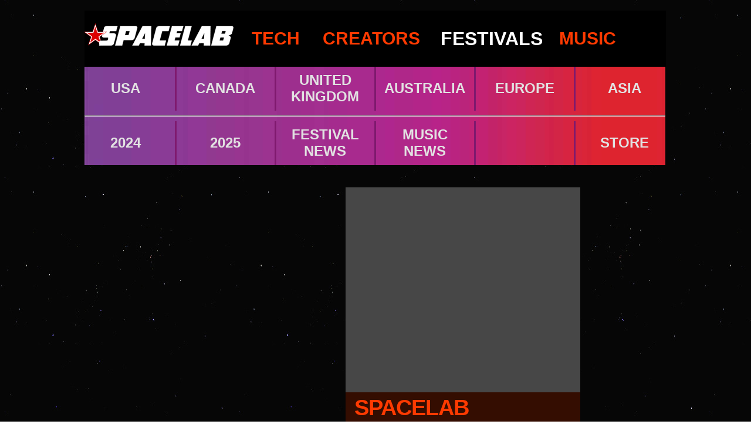

--- FILE ---
content_type: text/html
request_url: https://www.thespacelab.tv/spaceLAB/theSHOW/MusicFestivals/Sonar-Festival-Copenhagen-2015-Lineup-Tickets-Prices-Dates-Schedule-Video-News-Rumors-App-Hotels.html
body_size: 9242
content:
<!DOCTYPE html PUBLIC "-//W3C//DTD XHTML 1.0 Transitional//EN" "http://www.w3.org/TR/xhtml1/DTD/xhtml1-transitional.dtd">
<html xmlns="http://www.w3.org/1999/xhtml">
<head>
<title>Sonar Festival Copenhagen 2015 | Lineup | Tickets | Prices | Dates | Schedule | Video | News | Rumors | Apps | Hotels | Spacelab Festival Guide</title>
<meta name="description" content="Sonar Festival Copenhagen 2015 lineup, ticket prices & dates. Get the 2015 Sonar Festival Copenhagen lineup; how to buy tickets; get the latest news, schedule, rumors & app. Find low rate or luxury hotels and check back for video during and after the festival.">
<meta property="og:image" content="https://fbcdn-profile-a.akamaihd.net/hprofile-ak-xaf1/v/t1.0-1/p160x160/1781910_10153286313959045_3004346613235167842_n.png?oh=3f51c018765cbe5f9c0e8b27553af477&oe=5518755E&__gda__=1427905941_ad5901441da6c44bbae14d6bb5a93e7f"/>
<meta name="keywords" content="sonar festival, sonar festival 2015, sonar festival lineup, sonar festival 2015 lineup, sonar festival tickets, sonar festival 2015 tickets, sonar festival ticket prices, sonar festival 2015 ticket prices, sonar festival dates, sonar festival 2015 dates, sonar festival schedule, sonar festival 2015 schedule, sonar festival hotels, sonar festival 2015 hotels, sonar festival map, sonar festival 2015 map, sonar festival video, sonar festival 2015 video, sonar festival news, sonar festival 2015 news, sonar festival mobile app, sonar festival 2015 mobile app, sonar festival rumors, sonar festival 2015 rumors, music festivals 2015, music festivals Copenhagen, music festivals denmark, music festivals europe">
<meta name="audienceetype" content="sonar festival, sonar festival 2015, sonar festival lineup, sonar festival 2015 lineup, sonar festival tickets, sonar festival 2015 tickets, sonar festival ticket prices, sonar festival 2015 ticket prices, sonar festival dates, sonar festival 2015 dates, sonar festival schedule, sonar festival 2015 schedule, sonar festival hotels, sonar festival 2015 hotels, sonar festival map, sonar festival 2015 map, sonar festival video, sonar festival 2015 video, sonar festival news, sonar festival 2015 news, sonar festival mobile app, sonar festival 2015 mobile app, sonar festival rumors, sonar festival 2015 rumors, music festivals 2015, music festivals Copenhagen, music festivals denmark, music festivals europe, music, festivals, music festivals, music news, arts and entertainment, magazines and e-zines, news and media, society and humanities, indie rock music, alternative music, electronic music, music festival guide, music festival news, Copenhagen, spain, europe">
<meta name="date" content="2015-03-22">
<meta name="publicationDate" content="2015-03-22">
<meta name="headline" content="Sonar Festival Copenhagen 2015 | Lineup | Tickets | Prices | Dates | Schedule | Video | News | Rumors | Apps | Hotels">
<!-- Open Graph data -->
<meta property="article:section" content="sonar festival copenhagen" />
<meta property="article:section" content="sonar festival copenhagen2015" />
<meta property="article:section" content="music festivals 2015" />
<meta property="article:section" content="sonar festival copenhagen lineup" />
<meta property="article:section" content="sonar festival copenhagen tickets" />
<meta property="article:section" content="sonar festival copenhagen dates" />
<meta property="article:tag" content="sonar festival copenhagen" />
<meta property="article:tag" content="sonar festival copenhagen 2015" />
<meta property="article:tag" content="sonar copenhagen music festival" />
<meta property="article:tag" content="music festivals Copenhagen" />
<meta property="article:tag" content="music festivals spain" />
<meta property="article:tag" content="rock music festivals" />
<meta property="article:tag" content="electronic music festivals" />
<meta property="article:tag" content="trance music festivals" />
<meta property="article:tag" content="house music festivals" />
<meta property="article:tag" content="electronic music festivals" />
<!-- End Open Graph data -->
<meta http-equiv="Content-Type" content="text/html; charset=iso-8859-1">
<meta name="publisher" content="Spacelab">
<meta name="source" content="Spacelab">
<meta name="creator" content="Corey Tate">
<meta name="author" content="Corey Tate">
<meta name="copyright" content="Copyright (c) 2015 Spacelab. Some rights reserved.">
<meta name="language" content="eng">
<meta name="resource-type" content="document">
<meta name="rating" content="General">
<link href="https://www.thespacelab.tv/">
<meta name="robots" content="index, follow">
<link rel="shortcut icon" href="https://www.thespacelab.tv/favicon.ico">
<link href="../../StyleSheets/Spacelab2.css" rel="stylesheet" type="text/css" />
<link rel="alternate" type="application/rss+xml" title="RSS" href="https://www.thespacelab.tv/Spacelab.xml" />
<style type="text/css">
<!--
body {
	margin-left: 0px;
	margin-top: 0px;
	margin-right: 0px;
	margin-bottom: 0px;
}
a:visited {
	color: A6A4A4;
}
-->
</style>
</head>

<body>
<table width="100%" border="0" cellpadding="0" cellspacing="0" class="ContentBackground">
  <tr>
    <td>&nbsp;</td>
    <td width="990">&nbsp;</td>
    <td>&nbsp;</td>
  </tr>
  <tr>
    <td height="122">&nbsp;</td>
    <td width="990" height="122"><!-- #BeginLibraryItem "/Library/-NAV-Main-Events-Overseas.lbi" -->

<link href="../../StyleSheets/Spacelab2.css" rel="stylesheet" type="text/css">

<!--Start Google Analytics 4 tag-->

<!-- Google tag (gtag.js) -->
<script async src="https://www.googletagmanager.com/gtag/js?id=UA-2223067-1" type="558c4789e9ecdd22f24908f0-text/javascript"></script>
<script type="558c4789e9ecdd22f24908f0-text/javascript">
  window.dataLayer = window.dataLayer || [];
  function gtag(){dataLayer.push(arguments);}
  gtag('js', new Date());

  gtag('config', 'UA-2223067-1');
</script>

<!—End Google Analytics 4 tag-->












<table width="990" border="0" cellspacing="0" cellpadding="0">
  <tr>
    <td></td>
  </tr>
  <tr>
    <td><table width="990" border="0" cellspacing="0" cellpadding="0">
      <tr bgcolor="#000000">
        <td width="261" height="90" align="left" valign="top"><a href="../../../index.html"><img src="../../Images/Navigation/SpacelabLogo.gif" alt="Spacelab" width="261" height="90" title="Spacelab" hspace="0" vspace="0" border="0" /></a></td>
        <td width="730" height="90" align="left" valign="middle" ><table width="730" border="0">
          <tbody>
            <tr>
              <td width="123" height="90" align="center"><a href="../../../Technology.html" class="Festival-H2">TECH</a></td>
              <td width="196" height="90" align="center"><a href="../../../Creators.html" class="Festival-H2">CREATORS</a><a href="../../../News.html" class="Store-Product-Title-White"></a></td>
              <td width="206" height="90" align="center"><a href="../Spacelab-MusicFestivals.htm" class="Store-Product-Title-White">FESTIVALS</a></td>
              <td width="187" height="90"><a href="../../../Music.html" class="Festival-H2">&nbsp;MUSIC</a></td>
            </tr>
          </tbody>
        </table></td>
      </tr>
    </table></td>
  </tr>
  <tr>
    <td width="990" height="50" align="left" valign="top"><table width="990" border="0" cellpadding="0" cellspacing="0" class="FestivalNAVBackground">
      <tr>
        <td width="140" height="75" align="center" valign="middle"><a href="../Spacelab-Music-Festivals-USA.htm" class="Festival-White-Bold-1">USA</a></td>
        <td width="30" height="75" align="center" valign="middle"><img src="../../Images/Navigation/Divider.png" alt="Divider" width="3" height="75" title="Divider"></td>
        <td width="140" height="75" align="center" valign="middle"><a href="../Spacelab-Music-Festivals-Canada.htm" class="Festival-White-Bold-1">CANADA</a></td>
        <td width="30" height="75" align="center" valign="middle"><img src="../../Images/Navigation/Divider.png" alt="Divider" width="3" height="75" title="Divider"></td>
        <td width="140" height="75" align="center" valign="middle"><a href="../Music-Festivals-UK.html" class="Festival-White-Bold-1">UNITED KINGDOM</a></td>
        <td width="30" height="75" align="center" valign="middle"><img src="../../Images/Navigation/Divider.png" alt="Divider" width="3" height="75" title="Divider"></td>
        <td width="140" height="75" align="center" valign="middle"><a href="../Spacelab-Music-Festivals-Australia.htm" class="Festival-White-Bold-1">AUSTRALIA</a></td>
        <td width="30" height="75" align="center" valign="middle"><img src="../../Images/Navigation/Divider.png" alt="Divider" width="3" height="75" title="Divider"></td>
        <td width="140" height="75" align="center" valign="middle"><a href="../Spacelab-Music-Festivals-Europe.htm" class="Festival-White-Bold-1">EUROPE</a></td>
        <td width="30" height="75" align="center" valign="middle"><img src="../../Images/Navigation/Divider.png" alt="Divider" width="3" height="75" title="Divider"></td>
        <td width="140" align="center" valign="middle"><a href="../Spacelab-Music-Festivals-Asia.htm" class="Festival-White-Bold-1">ASIA</a></td>
      </tr>
      <tr>
        <td colspan="11" align="center" valign="top"><hr></td>
      </tr>
    </table>
      <table width="990" border="0" cellpadding="0" cellspacing="0" class="FestivalNAVBackground">
        <tr>
          <td width="140" height="75" align="center" valign="middle"><a href="../Music-Festivals-2024.html" class="Festival-White-Bold-1">2024</a></td>
          <td width="30" height="75" align="center" valign="middle"><img src="../../Images/Navigation/Divider.png" alt="Divider" width="3" height="75" title="Divider"></td>
          <td width="140" height="75" align="center" valign="middle"><a href="../Music-Festivals-2025.html" class="Festival-White-Bold-1">2025</a></td>
          <td width="30" height="75" align="center" valign="middle"><img src="../../Images/Navigation/Divider.png" alt="Divider" width="3" height="75" title="Divider"></td>
          <td width="140" height="75" align="center" valign="middle"><a href="../../../Spacelab-Music-Festival-News.htm" class="Festival-White-Bold-1"> FESTIVAL NEWS</a></td>
          <td width="30" height="75" align="center" valign="middle"><img src="../../Images/Navigation/Divider.png" alt="Divider" width="3" height="75" title="Divider"></td>
          <td width="140" height="75" align="center" valign="middle"><a href="../../../Music.html" class="Festival-White-Bold-1"> MUSIC NEWS</a></td>
          <td width="30" height="75" align="center" valign="middle"><img src="../../Images/Navigation/Divider.png" alt="Divider" width="3" height="75" title="Divider"></td>
          <td width="140" height="75" align="center" valign="middle">&nbsp;</td>
          <td width="30" height="75" align="center" valign="middle"><img src="../../Images/Navigation/Divider.png" alt="Divider" width="3" height="75" title="Divider"></td>
          <td width="140" align="center" valign="middle"><a href="https://www.etsy.com/shop/SpacelabStore" class="Festival-White-Bold-1"> STORE</a></td>
        </tr>
      </table></td>
  </tr>
</table>
<!-- #EndLibraryItem --></td>
    <td height="122">&nbsp;</td>
  </tr>
  <tr>
    <td>&nbsp;</td>
    <td><!-- #BeginLibraryItem "/Library/2008-NAV-FestivalGuide.lbi" --><link href="../../StyleSheets/Spacelab2.css" rel="stylesheet" type="text/css" />
<table width="990" border="0" cellpadding="0" cellspacing="0">
  <tr>
    <td height="20" align="left" valign="top">&nbsp;</td>
  </tr>
</table>
<!-- #EndLibraryItem --></td>
    <td>&nbsp;</td>
  </tr>
</table>
<table width="100%" border="0" cellspacing="0" cellpadding="0">
  
  <tr>
    <td align="center" class="ContentBackground"><table width="950" border="0" cellspacing="0" cellpadding="0">
      <tr>
        <td width="437"><table width="422" border="0" cellspacing="0" cellpadding="0">
          <tr>
            <td width="11" height="20">&nbsp;</td>
            <td width="400" height="20">&nbsp;</td>
            <td width="11" height="20">&nbsp;</td>
            </tr>
          <tr>
            <td colspan="3" align="left" valign="top"><img src="../../Images/Layout/MusicNews-ContentArea-Top.jpg" width="422" height="11" /></td>
            </tr>
          
          <tr>
            <td width="11" rowspan="7" align="left" valign="top" bgcolor="#383838"><img src="../../Images/Layout/SHIM-Transparent.gif" width="11" height="15" /></td>
            <td align="left" valign="top" bgcolor="#383838"><table width="400" border="0" cellspacing="0" cellpadding="0">
              <tr>
                <td width="160" align="left" valign="top"><span class="Description"><a href="Sonar-Festival-Copenhagen-2015-Lineup-Tickets-Prices-Dates-Schedule-Video-News-Rumors-App-Hotels.html" title="Sonar Festival Copenhagen 2015 | Lineup | Tickets | Prices | Dates | Schedule | Video | News | Rumors | Apps | Hotels | Hotels"><img src="https://fbcdn-profile-a.akamaihd.net/hprofile-ak-xaf1/v/t1.0-1/p160x160/1781910_10153286313959045_3004346613235167842_n.png?oh=3f51c018765cbe5f9c0e8b27553af477&amp;oe=5518755E&amp;__gda__=1427905941_ad5901441da6c44bbae14d6bb5a93e7f" alt="Sonar Festival Copenhagen 2015 | Lineup | Tickets | Prices | Dates | Schedule | Video | News | Rumors | Apps | Hotels | Hotels" name="Sonar Festival Copenhagen 2015 | Lineup | Tickets | Prices | Dates | Schedule | Video | News | Rumors | Apps | Hotels | Hotels" width="150" height="150" hspace="10" vspace="10" border="0" align="left" id="Sonar Festival Copenhagen 2015 | Lineup | Tickets | Prices | Dates | Schedule | Video | News | Rumors | Apps | Hotels | Hotels" title="Sonar Festival Copenhagen 2015 | Lineup | Tickets | Prices | Dates | Schedule | Video | News | Rumors | Apps | Hotels | Hotels" /></a></span></td>
                <td width="240" align="left" valign="top"><div itemscope="itemscope" itemtype="http://schema.org/Festival">
                  <div id="FestivalName" itemprop="name">
                    <h1 class="FestivalGuideHeadline"><a href="Sonar-Festival-Copenhagen-2015-Lineup-Tickets-Prices-Dates-Schedule-Video-News-Rumors-App-Hotels.html" title="Sonar Festival Copenhagen 2015 | Lineup | Tickets | Prices | Dates | Schedule | Video | News | Rumors | Apps | Hotels" class="FestivalGuideHeadline" id="Sonar Festival Copenhagen 2015 | Lineup | Tickets | Prices | Dates | Schedule | Video | News | Rumors | Apps | Hotels | Hotels">Sonar Festival Copenhagen 2015</a></h1>
                    </div>
                  <div id="Date">
                    <meta itemprop="startDate" content="2015-03-13T12:00" />
                    <span class="FestivalGuideHeadline3">Start Date: March 13</span></div>
                  <meta itemprop="endDate" content="2015-03-14T23:00" />
                  <span class="FestivalGuideHeadline3">
                    End Date: March 14</span></div>
                  <div itemprop="location" itemscope="itemscope" itemtype="http://schema.org/PostalAddress">
                    <div id="Location"><span class="FestivalGuideHeadline3" itemprop="addressLocality">Copenhagen</span><span class="FestivalGuideHeadline3">, <span itemprop="addressRegion">Denmark</span></span></div>
                    <div id="Country" itemprop="addressCountry"><span class="FestivalGuideHeadline3">Europe</span></div>
                    </div></td>
                </tr>
              </table>                
              </td>
            <td width="11" rowspan="7" align="left" valign="top" bgcolor="#383838"><img src="../../Images/Layout/SHIM-Transparent.gif" width="11" height="15" /></td>
            </tr>
          
          <tr>
            <td align="left" valign="top" bgcolor="#383838">&nbsp;</td>
            </tr>
          <tr>
            <td align="left" valign="top" bgcolor="#383838" class="BodyCopy"><table width="400" border="0" cellpadding="0" cellspacing="0">
              <tr>
                <td width="400" height="35" colspan="3"><!-- #BeginLibraryItem "/Library/ShareThis.lbi" --><table border="0" cellpadding="0" cellspacing="0">
  <tr>
    <td align="left" valign="middle" class="MusicNewsHeadline7">
    <script type="558c4789e9ecdd22f24908f0-text/javascript">var switchTo5x=true;</script>
<script type="558c4789e9ecdd22f24908f0-text/javascript" src="https://w.sharethis.com/button/buttons.js"></script>
<script type="558c4789e9ecdd22f24908f0-text/javascript">stLight.options({publisher: "cd581dd8-88d9-42fb-86f1-16938bf63fb4", doNotHash: false, doNotCopy: false, hashAddressBar: false});</script>

<span class='st_facebook_large' displayText='Facebook'></span>
<span class='st_twitter_large' displayText='Tweet'></span>
<span class='st_pinterest_large' displayText='Pinterest'></span>
<span class='st_linkedin_large' displayText='LinkedIn'></span>
<span class='st_email_large' displayText='Email'></span>
</td>
  </tr>
  </table><!-- #EndLibraryItem --></td>
                </tr>
              <tr>
                <td height="35" colspan="3" valign="bottom"><a href="https://twitter.com/SpacelabMusic" class="twitter-follow-button" data-show-count="true">Follow @SpacelabMusic</a>
                  <script type="558c4789e9ecdd22f24908f0-text/javascript">!function(d,s,id){var js,fjs=d.getElementsByTagName(s)[0];if(!d.getElementById(id)){js=d.createElement(s);js.id=id;js.src="//platform.twitter.com/widgets.js";fjs.parentNode.insertBefore(js,fjs);}}(document,"script","twitter-wjs");</script></td>
                </tr>
              <tr>
                <td height="50" colspan="3" valign="bottom"><!-- Place this tag where you want the +1 button to render -->
                  <g:plusone annotation="inline" width="350"></g:plusone>
                  <!-- Place this render call where appropriate -->
                  <script type="558c4789e9ecdd22f24908f0-text/javascript">
  (function() {
    var po = document.createElement('script'); po.type = 'text/javascript'; po.async = true;
    po.src = 'https://apis.google.com/js/plusone.js';
    var s = document.getElementsByTagName('script')[0]; s.parentNode.insertBefore(po, s);
  })();
                </script></td>
                </tr>
              <tr>
                <td height="35" colspan="3" valign="bottom"><script language="JavaScript" type="558c4789e9ecdd22f24908f0-text/javascript">
<!--

today = new Date()
glast = new Date("March 13, 2015")
//glast.setYear(today.getYear())

msPerDay = 24 * 60 * 60 * 1000;
daysLeft = (glast.getTime() - today.getTime()) / msPerDay;
daysLeft = Math.ceil(daysLeft);

if (daysLeft>0){
weeksLeft=Math.floor(daysLeft/7)
daysLeft=daysLeft-7*weeksLeft

if (weeksLeft>1){
document.write("Countdown: ",weeksLeft," weeks")
}
if (weeksLeft==1){
document.write("Countdown: 1 week")
}
if (weeksLeft==0){
document.write("Countdown: ")
if (daysLeft>1){
document.write("",daysLeft," days")
}
if (daysLeft==1){
document.write("1 day")
}
}

if (weeksLeft>0){
if (daysLeft>1){
document.write(" and ",daysLeft," days")
}
if (daysLeft==1){
document.write(" and 1 day")
}
}

document.write("")
}

// end hiding contents from old browsers  -->
              </script></td>
                </tr>
              </table></td>
            </tr>
          <tr>
            <td align="left" valign="top" bgcolor="#383838">&nbsp;</td>
            </tr>
          <tr>
            <td align="left" valign="top" bgcolor="#383838" class="BodyCopy"><div id="Description" itemprop="description">
              <p><a href="Sonar-Festival.html" class="FestivalGuideHeadline4"><strong>S&oacute;nar Festival</strong></a> is a mashup of music and film and video, all rolled into one big multimedia festival. You get installation art, audiovisual concerts, and medialab presentations next to DJ sets, electronic music, film and more. It's the new media jet set in the heart of Europe. The  official dates for the  <strong> 2015 S&oacute;nar Festival  Copenhagen</strong>  are March 13 - 14. The <strong><a href="Sonar-Festival-Copenhagen-2015-Lineup-Tickets-Prices-Dates-Schedule-Video-News-Rumors-App-Hotels.html#lineup" class="FestivalGuideHeadline4">Sonar Festival Copenhagen 2015 lineup</a></strong> and and <strong><a href="Sonar-Festival-Copenhagen-2015-Lineup-Tickets-Prices-Dates-Schedule-Video-News-Rumors-App-Hotels.html#tickets2" class="FestivalGuideHeadline4">Sonar Festival 2015 tickets</a></strong> are below.</p>
              <p>&nbsp;</p>
              <p><script async src="//pagead2.googlesyndication.com/pagead/js/adsbygoogle.js" type="558c4789e9ecdd22f24908f0-text/javascript"></script>
                <!-- LINK UNIT: Festivals -->
                <ins class="adsbygoogle"
 style="display:inline-block;width:200px;height:90px"
 data-ad-client="ca-pub-7640389342233562"
 data-ad-slot="7997701855"></ins>
                <script type="558c4789e9ecdd22f24908f0-text/javascript">
(adsbygoogle = window.adsbygoogle || []).push({});
</script></p>
              <p>&nbsp;</p>
              <p><a name="news" id="news"></a></p>
              <h2 class="FestivalGuideMenu"><a href="Sonar-Festival-Copenhagen-2015-Lineup-Tickets-Prices-Dates-Schedule-Video-News-Rumors-App-Hotels.html#news" class="FestivalGuideMenu">Sonar Festival Copenhagen 2015 News</a></h2>
              <h3 class="BodyCopy">The <a href="Sonar-Festival-Copenhagen-2015-Lineup-Tickets-Prices-Dates-Schedule-Video-News-Rumors-App-Hotels.html#lineup" class="FestivalGuideHeadline4">Sonar Festival Copenhagen lineup</a> is out! <a href="Sonar-Festival-Copenhagen-2015-Lineup-Tickets-Prices-Dates-Schedule-Video-News-Rumors-App-Hotels.html#lineup" class="FestivalGuideMenuLink">&gt; FIND OUT MORE</a></h3>
              <h3 class="BodyCopy">&nbsp;</h3>
              <h3 class="BodyCopy">Stay up to date on the latest S&oacute;nar Festival Copenhagen  news <a href="http://www.sonarcopenhagen.com/en/2015/" target="_blank" class="FestivalGuideMenuLink">&gt; FIND OUT MORE</a></h3>
              <p>&nbsp;</p>
              <p>&nbsp;</p>
              <p><a name="app" id="news2"></a></p>
              <h2 class="FestivalGuideMenu"><a href="Sonar-Festival-Copenhagen-2015-Lineup-Tickets-Prices-Dates-Schedule-Video-News-Rumors-App-Hotels.html#app" class="FestivalGuideMenu">Sonar Festival Copenhagen 2015 Apps</a></h2>
              <p>The Sonar Festival Copenhagen mobile app is available for iPhone and Android.<br />
                <a href="http://sonar.es/ios" target="_blank" class="FestivalGuideMenuLink">&gt; DOWNLOAD Sonar Festival Copenhagen iPhone Mobile App</a><br />
                <a href="http://sonar.es/android" target="_blank" class="FestivalGuideMenuLink">&gt; DOWNLOAD Sonar Festival Copenhagen Android Mobile App</a></p>
              <p>&nbsp;</p>
              <p>&nbsp;</p>
              <p><a name="video2" id="video2"></a></p>
              <h2 class="FestivalGuideMenu"><a href="Sonar-Festival-Copenhagen-2015-Lineup-Tickets-Prices-Dates-Schedule-Video-News-Rumors-App-Hotels.html#video2" class="FestivalGuideMenu">Sonar Festival Copenhagen 2015 Video</a></h2>
              <p>Come back during the festival weekend and after for archived Sonar Festival Barcelon video performances and live sets. Also check out our <a href="../../../SpacelabMediaPlayer/Channel-Music-Festival-Video.html" target="_blank" class="FestivalGuideHeadline4">Music Festival Videos</a> channel for music festival video coverage.</p>
              <div id="Description2" itemprop="description">
                <p></p>
                <div id="textDiv" style="text-align:left">
                  <iframe src="//www.youtube.com/embed/6MHuMX_etkk" name="Sonar Festival Copenhagen 2015 | Lineup | Tickets | Prices | Dates | Schedule | Video | News | Rumors | Apps | Hotels" width="400" height="225" scrolling="Auto" frameborder="0" id="Sonar Festival Copenhagen 2015 | Lineup | Tickets | Prices | Dates | Schedule | Video | News | Rumors | Apps | Hotels" title="Sonar Festival Copenhagen 2015 | Lineup | Tickets | Prices | Dates | Schedule | Video | News | Rumors | Apps | Hotels" allowfullscreen="allowfullscreen"></iframe>
                  <br />
                  Watch  a video by clicking on a title below: </div>
                <p><a href="#video2" title="Ultra Music Festival Video" class="FestivalGuideMenuLink2" id="embed/6MHuMX_etkk?autoplay=1" onclick="if (!window.__cfRLUnblockHandlers) return false; showPage(this)" data-cf-modified-558c4789e9ecdd22f24908f0-=""><img src="../../Images/Navigation/Button-Play.jpg" alt="Click to Play" width="11" height="10" border="0" /> VIDEO: What is S&oacute;nar+D (Teaser HD Version)</a><br />
                  <a href="#video2" title="Ultra Music Festival Video" class="FestivalGuideMenuLink2" id="embed/Fp4HH-D6VdU?autoplay=1" onclick="if (!window.__cfRLUnblockHandlers) return false; showPage(this)" data-cf-modified-558c4789e9ecdd22f24908f0-=""><img src="../../Images/Navigation/Button-Play.jpg" alt="Click to Play" width="11" height="10" border="0" /> VIDEO: Skrillex    at Sonar Festival Copenhagen </a><br />
                  </p>
                </div>
              <p></p>
              </div>
              <p>&nbsp;</p>
              <p><script async src="//pagead2.googlesyndication.com/pagead/js/adsbygoogle.js" type="558c4789e9ecdd22f24908f0-text/javascript"></script>
                <!-- LINK UNIT: Festivals 2 -->
                <ins class="adsbygoogle"
     style="display:inline-block;width:200px;height:90px"
     data-ad-client="ca-pub-7640389342233562"
     data-ad-slot="6028083050"></ins>
                <script type="558c4789e9ecdd22f24908f0-text/javascript">
(adsbygoogle = window.adsbygoogle || []).push({});
</script>
                </p>
              </p>
<p>&nbsp;</p>
              <p>&nbsp;</p>
              <p><a name="hotels" id="hotels"></a></p>
              <div id="Hotels" itemscope="itemscope" itemtype="http://schema.org/Hotel">
                <h2 class="FestivalGuideMenu"><a href="Sonar-Festival-Copenhagen-2015-Lineup-Tickets-Prices-Dates-Schedule-Video-News-Rumors-App-Hotels.html#hotels" class="FestivalGuideMenu">Sonar Festival Copenhagen 2015 Hotels<br />
                  </a></h2>
                <span itemprop="priceRange">Find low rate or luxury hotels </span>for S&oacute;nar in or around <span itemprop="location">Copenhagen.</span> <a href="https://www.google.com/search?q=Copenhagen+hotels" target="_blank" class="FestivalGuideMenuLink">&gt; BOOK A HOTEL</a></div>
              <p></p>
              <p>&nbsp;</p>
              <p>&nbsp;</p>
              <p><a name="map" id="map"></a></p>
              <table width="300" border="0" cellspacing="0" cellpadding="0">
                <tr>
                  <td><div id="Map" itemscope="itemscope" itemtype="http://schema.org/Festival">
                    <div itemprop="name">
                      <h2><a href="Sonar-Festival-Copenhagen-2015-Lineup-Tickets-Prices-Dates-Schedule-Video-News-Rumors-App-Hotels.html#map" class="FestivalGuideMenu">Sonar Festival Copenhagen 2015 Map</a></h2>
                      </div>
                    </div></td>
                  </tr>
                <tr>
                  <td><iframe src="https://www.google.com/maps/embed?pb=!1m14!1m8!1m3!1d2250.7680015484552!2d12.590198!3d55.658243999999996!3m2!1i1024!2i768!4f13.1!3m3!1m2!1s0x46525345279f5967%3A0x99d92bea85a68201!2sKoncerthuset!5e0!3m2!1sen!2sus!4v1416793768454" name="Sonar Festival Copenhagen 2015 | Lineup | Tickets | Prices | Dates | Schedule | Video | News | Rumors | Apps | Hotels" width="400" height="200" scrolling="Auto" frameborder="0" id="Sonar Festival Copenhagen 2015 | Lineup | Tickets | Prices | Dates | Schedule | Video | News | Rumors | Apps | Hotels" style="border:0" title="Sonar Festival Copenhagen 2015 | Lineup | Tickets | Prices | Dates | Schedule | Video | News | Rumors | Apps | Hotels"></iframe>
                    <br /></td>
                  </tr>
                <tr>
                  <td height="30"><div><a href="https://www.google.com/maps/place/Koncerthuset/@55.658244,12.590198,17z/data=!3m1!4b1!4m2!3m1!1s0x46525345279f5967:0x99d92bea85a68201" target="_blank" class="FestivalGuideMenuLink">S&oacute;nar is in <span itemprop="addressLocality">Copenhagen</span>, <span itemprop="addressRegion">Denmark, </span><span itemprop="addressCountry">Europe</span> &gt; VIEW LARGER MAP</a></div></td>
                  </tr>
                </table>
              <p></p>
              <p></p>
              <p></p>
              <p><a name="tickets2" id="tickets2"></a>
                <p>&nbsp;</p>
              <p>&nbsp;</p>
              <p><a name="tickets" id="tickets"></a></p>
              <div id="FestivalTickets" itemscope itemtype="http://schema.org/Product">
                <div itemprop="name">
                  <h2 class="FestivalGuideMenu"><a href="Sonar-Festival-Copenhagen-2015-Lineup-Tickets-Prices-Dates-Schedule-Video-News-Rumors-App-Hotels.html#tickets" class="FestivalGuideMenu">Sonar Festival Copenhagen 2015 Tickets</a></h2>
                  </div>
                
                <div itemprop="description">
                  <h3 class="BodyCopy"><a href="http://www.sonarcopenhagen.com/en/pg/tickets" target="_blank" class="FestivalGuideHeadline4">Sonar Festival tickets</a> are   on sale. <a href="http://www.sonarcopenhagen.com/en/pg/tickets" target="_blank" class="FestivalGuideMenuLink">&gt; BUY TICKETS</a></h3>
                  </div>
                <p>&nbsp;</p>
                <div id="TicketPrices" itemprop="offers" itemscope itemtype="http://schema.org/Offer">
                  <h3 class="FestivalGuideMenuLink2">Sonar Festival Copenhagen Ticket Prices: </h3>
                  <p><span itemprop="price">Two-Day Tickets: 850 DKK (114€)</span></p>
                  <link itemprop="itemCondition" href="https://schema.org/NewCondition" /> 
                  </div></div>
              <p><br />
                </p>
              <p>&nbsp;</p>
              <p><a name="lineup" id="lineup"></a></p>
              <div itemscope="itemscope" itemtype="http://schema.org/Festival">
                <div id="FestivalPerformers" itemprop="performers">
                  <h2 class="FestivalGuideMenu"><a href="Sonar-Festival-Copenhagen-2015-Lineup-Tickets-Prices-Dates-Schedule-Video-News-Rumors-App-Hotels.html#lineup" class="FestivalGuideMenu">Sonar Festival Copenhagen 2015 Lineup<br />
                    </a></h2>
                  Metronomy<br />
                  Factory Floor<br />
                  Daniel Avery<br />
                  K&ouml;lsch<br />
                  Vessel<br />
                  Kiasmos<br />
                  Jaakko Eino Kalevi<br />
                  Future 3<br />
                  Darkness Falls<br />
                  Brynjolfur<br />
                  AV AV AV<br />
                  Alo Wala
                  <p>&nbsp;</p>
                  <h3 class="FestivalGuideHeadline4"><strong><a href="Sonar-Festival-Copenhagen-2015-Lineup-Tickets-Prices-Dates-Schedule-Video-News-Rumors-App-Hotels.html#comments2" class="FestivalGuideHeadline4">Who do you want to see in the Sonar Festival Copenhagen 2015 lineup?</a></strong></h3>
                  </div></div></td>
            </tr>
          <tr>
            <td align="left" valign="top" bgcolor="#383838">&nbsp;</td>
            </tr>
          <tr>
            <td align="left" valign="top" bgcolor="#383838" class="FestivalGuideMenuBody"><a href="http://www.sonarcopenhagen.com/en/2015/" target="_blank" class="FestivalGuideMenuBody">www.sonarcopenhagen.com</a></td>
            </tr>
          <tr>
            <td align="left" valign="top" bgcolor="#383838"><a name="comments2" id="comments2"></a></td>
            <td align="left" valign="top" bgcolor="#383838">&nbsp;</td>
            <td align="left" valign="top" bgcolor="#383838">&nbsp;</td>
            </tr>
          <tr>
            <td align="left" valign="top" bgcolor="#666666">&nbsp;</td>
            <td align="left" valign="top" bgcolor="#666666"><div id="disqus_thread"><a name="comments" id="comments"></a></div>
              <script type="558c4789e9ecdd22f24908f0-text/javascript">
    /* * * CONFIGURATION VARIABLES: EDIT BEFORE PASTING INTO YOUR WEBPAGE * * */
    var disqus_shortname = 'spacelab'; // required: replace example with your forum shortname

    // The following are highly recommended additional parameters. Remove the slashes in front to use.
    var disqus_identifier = 'Sonar-Festival';
    var disqus_url = 'http://www.thespacelab.tv/spaceLAB/theSHOW/MusicFestivals/Sonar-Festival-Copenhagen-2015-Lineup-Tickets-Prices-Dates-Schedule-Video-News-Rumors-App-Hotels.html';

    /* * * DON'T EDIT BELOW THIS LINE * * */
    (function() {
        var dsq = document.createElement('script'); dsq.type = 'text/javascript'; dsq.async = true;
        dsq.src = 'http://' + disqus_shortname + '.disqus.com/embed.js';
        (document.getElementsByTagName('head')[0] || document.getElementsByTagName('body')[0]).appendChild(dsq);
    })();
              </script>
              <noscript>
                Please enable JavaScript to view the <a href="http://disqus.com/?ref_noscript">comments powered by Disqus.</a>
                </noscript>
              <a href="http://disqus.com" class="dsq-brlink">blog comments powered by <span class="logo-disqus">Disqus</span></a></td>
            <td align="left" valign="top" bgcolor="#666666">&nbsp;</td>
            </tr>
          <tr>
            <td align="left" valign="top" bgcolor="#666666">&nbsp;</td>
            <td align="left" valign="top" bgcolor="#666666">&nbsp;</td>
            <td align="left" valign="top" bgcolor="#666666">&nbsp;</td>
            </tr>
          <tr>
            <td colspan="3" align="left" valign="top"><img src="../../Images/Layout/MusicNews-ContentArea-Bottom.jpg" width="422" /></td>
            </tr>
          <tr>
            <td colspan="3" align="left" valign="top">&nbsp;</td>
            </tr>
        </table></td>
        <td width="553" align="left" valign="top"><!-- #BeginLibraryItem "/Library/Ad-Stack-Festivals.lbi" -->
<link href="../../StyleSheets/Spacelab2.css" rel="stylesheet" type="text/css">
<table width="400" border="0" cellspacing="0" cellpadding="0">
  <tr>
    <td colspan="3" align="left" valign="top">&nbsp;</td>
  </tr>
  <tr>
    <td colspan="3" align="left" valign="top" bgcolor="#383838"><table width="400" border="0" cellpadding="0" cellspacing="0" class="MenuBackground">
      <tr valign="middle">
        <td height="50" align="left">&nbsp;</td>
        <td height="50" align="left" class="BodyCopyBIG">&nbsp;</td>
        <td height="50" align="left">&nbsp;</td>
      </tr>
      <tr valign="middle">
        <td height="50" align="left">&nbsp;</td>
        <td align="center" valign="middle" class="BodyCopyBIG">
        
        <script async src="//pagead2.googlesyndication.com/pagead/js/adsbygoogle.js" type="558c4789e9ecdd22f24908f0-text/javascript"></script>
<!-- 300 x 250 Festivals -->
<ins class="adsbygoogle"
     style="display:inline-block;width:300px;height:250px"
     data-ad-client="ca-pub-7640389342233562"
     data-ad-slot="9068868651"></ins>
<script type="558c4789e9ecdd22f24908f0-text/javascript">
(adsbygoogle = window.adsbygoogle || []).push({});
</script>

</td>
        <td height="50" align="left">&nbsp;</td>
      </tr>
      <tr valign="middle">
        <td height="50" align="left">&nbsp;</td>
        <td height="50" align="left" class="BodyCopy02">&nbsp;</td>
        <td height="50" align="left">&nbsp;</td>
      </tr>
      <tr valign="middle">
        <td height="90" align="left" bgcolor="#340D01">&nbsp;</td>
        <td height="90" align="left" bgcolor="#340D01" class="BodyCopy02"><a href="../Spacelab-MusicFestivals.htm" class="Festival-Menu-H1">SPACELAB FESTIVAL GUIDE</a></td>
        <td height="90" align="left" bgcolor="#340D01">&nbsp;</td>
      </tr>
      <tr>
        <td align="left" valign="top" bgcolor="#474747">&nbsp;</td>
        <td align="left" valign="top" bgcolor="#474747" class="BodyCopy02">&nbsp;</td>
        <td align="left" valign="top" bgcolor="#474747">&nbsp;</td>
      </tr>
      <tr>
        <td width="15" align="left" valign="top" bgcolor="#474747">&nbsp;</td>
        <td width="370" align="left" valign="top" bgcolor="#474747" class="BodyCopy02"><table width="370" border="0" cellpadding="0" cellspacing="0">
          <tr>
            <td colspan="2" align="left" valign="top" class="Festival-Body"><img src="../../Images/theSHOW/Global-Map.jpg" width="370" height="235"></td>
          </tr>
          <tr>
            <td colspan="2" align="left" valign="top" class="Festival-Body">&nbsp;</td>
          </tr>
          <tr>
            <td width="215" colspan="2" align="left" valign="top" class="Festival-Body">Our  guide to the best indie, alternative, &amp; electronic music  festivals. Get lineups &amp; tickets; find out who's going, get the latest news, rumors &amp; live stream updates!</td>
          </tr>
          <tr>
            <td width="215" height="35" class="MusicNewsMenuLineBreak">&nbsp;</td>
          </tr>
          <tr>
            <td class="MusicNewsMenuLineBreak"><table width="370" border="0" cellpadding="0" cellspacing="0" class="SpacelabMediaPlayerMenuLineBreak">
              <tr>
                <td height="50" colspan="2" align="center" valign="middle" bgcolor="#FE3A01"><a href="../Spacelab-MusicFestivals.htm" title="Music Festivals" class="Festival-White-Bold-1">VIEW  FESTIVAL GUIDE</a></td>
              </tr>
            </table></td>
          </tr>
          </table></td>
        <td width="15" align="left" valign="top" bgcolor="#474747">&nbsp;</td>
      </tr>
      <tr valign="middle">
        <td height="50" align="left" bgcolor="#474747">&nbsp;</td>
        <td height="50" align="left" bgcolor="#474747" class="Festival-H3">&nbsp;</td>
        <td height="50" align="left" bgcolor="#474747">&nbsp;</td>
      </tr>
      <tr valign="middle">
        <td height="75" align="left">&nbsp;</td>
        <td height="75" align="center" bgcolor="#333333" class="Festival-H3"><a href="../Spacelab-Music-Festivals-USA.htm" title="Music Festivals USA" class="Festival-H1-White">USA </a></td>
        <td height="75" align="left">&nbsp;</td>
      </tr>
      <tr valign="middle">
        <td height="25" align="left" bgcolor="#474747">&nbsp;</td>
        <td height="25" align="left" valign="top" bgcolor="#474747" class="Festival-H3">&nbsp;</td>
        <td height="25" align="left" bgcolor="#474747">&nbsp;</td>
      </tr>
      <tr valign="middle">
        <td height="75" align="left">&nbsp;</td>
        <td height="75" align="center" bgcolor="#333333" class="Festival-H3"><a href="../Spacelab-Music-Festivals-Canada.htm" title="Music Festivals Canada" class="Festival-H1-White">CANADA </a></td>
        <td height="75" align="left">&nbsp;</td>
      </tr>
      <tr valign="middle">
        <td height="25" align="left" bgcolor="#474747">&nbsp;</td>
        <td height="25" align="left" valign="top" bgcolor="#474747" class="Festival-H3">&nbsp;</td>
        <td height="25" align="left" bgcolor="#474747">&nbsp;</td>
      </tr>
      <tr valign="middle">
        <td height="75" align="left">&nbsp;</td>
        <td height="75" align="center" bgcolor="#333333" class="Festival-H3"><a href="../Music-Festivals-UK.html" title="Music Festivals UK &amp; Ireland" class="Festival-H1-White">UK </a></td>
        <td height="75" align="left">&nbsp;</td>
      </tr>
      <tr valign="middle">
        <td height="25" align="left" bgcolor="#474747">&nbsp;</td>
        <td height="25" align="left" valign="top" bgcolor="#474747" class="Festival-H3">&nbsp;</td>
        <td height="25" align="left" bgcolor="#474747">&nbsp;</td>
      </tr>
      <tr valign="middle">
        <td height="75" align="left">&nbsp;</td>
        <td height="75" align="center" bgcolor="#333333" class="Festival-H3"><a href="../Spacelab-Music-Festivals-Europe.htm" title="Music Festivals Europe" class="Festival-H1-White">EUROPE </a></td>
        <td height="75" align="left">&nbsp;</td>
      </tr>
      <tr valign="middle">
        <td height="25" align="left" bgcolor="#474747">&nbsp;</td>
        <td height="25" align="left" valign="top" bgcolor="#474747" class="Festival-H3">&nbsp;</td>
        <td height="25" align="left" bgcolor="#474747">&nbsp;</td>
      </tr>
      <tr valign="middle">
        <td height="75" align="left">&nbsp;</td>
        <td height="75" align="center" bgcolor="#333333" class="Festival-H3"><a href="../Spacelab-Music-Festivals-Australia.htm" title="Music Festivals Australia" class="Festival-H1-White">AUSTRALIA </a></td>
        <td height="75" align="left">&nbsp;</td>
      </tr>
      <tr valign="middle">
        <td height="25" align="left" bgcolor="#474747">&nbsp;</td>
        <td height="25" align="left" valign="top" bgcolor="#474747" class="Festival-H3">&nbsp;</td>
        <td height="25" align="left" bgcolor="#474747">&nbsp;</td>
      </tr>
      <tr valign="middle">
        <td height="75" align="left">&nbsp;</td>
        <td height="75" align="center" bgcolor="#333333" class="Festival-H3"><a href="../Spacelab-Music-Festivals-Asia.htm" title="Music Festivals Asia" class="Festival-H1-White">ASIA </a></td>
        <td height="75" align="left">&nbsp;</td>
      </tr>
      <tr valign="middle">
        <td height="25" align="left" bgcolor="#474747">&nbsp;</td>
        <td height="25" align="left" valign="top" bgcolor="#474747" class="Festival-H3">&nbsp;</td>
        <td height="25" align="left" bgcolor="#474747">&nbsp;</td>
      </tr>
      <tr valign="middle">
        <td height="75" align="left">&nbsp;</td>
        <td height="75" align="center" bgcolor="#333333" class="Festival-H3"><a href="../Music-Festivals-2019.html" class="Festival-H1-White">2019</a></td>
        <td height="75" align="left">&nbsp;</td>
      </tr>
      <tr valign="middle">
        <td height="25" align="left" bgcolor="#474747">&nbsp;</td>
        <td height="25" align="left" valign="top" bgcolor="#474747" class="Festival-H3">&nbsp;</td>
        <td height="25" align="left" bgcolor="#474747">&nbsp;</td>
      </tr>
      <tr valign="middle">
        <td height="75" align="left">&nbsp;</td>
        <td height="75" align="center" bgcolor="#333333" class="Festival-H3"><a href="../Music-Festivals-2020.html" class="Festival-H1-White">2020</a></td>
        <td height="75" align="left">&nbsp;</td>
      </tr>
      <tr valign="middle">
        <td height="90" align="left" bgcolor="#474747">&nbsp;</td>
        <td height="100" align="left" bgcolor="#474747" class="Festival-H3">&nbsp;</td>
        <td height="90" align="left" bgcolor="#474747">&nbsp;</td>
      </tr>
      <tr valign="middle">
        <td height="90" align="left" bgcolor="#474747">&nbsp;</td>
        <td height="100" align="center" valign="middle" bgcolor="#474747" class="Festival-H3"><a href="http://www.vibedration.com?rfsn=557354.28203&utm_source=refersion&utm_medium=affiliate&utm_campaign=557354.28203" target="_blank"><img src="../../Images/ADS/Vibedration/Vibedration-1.jpg" alt="" width="370" height="494" border="0"></a></td>
        <td height="90" align="left" bgcolor="#474747">&nbsp;</td>
      </tr>
      <tr valign="middle">
        <td height="90" align="left" bgcolor="#474747">&nbsp;</td>
        <td height="100" align="left" bgcolor="#474747" class="Festival-H3">&nbsp;</td>
        <td height="90" align="left" bgcolor="#474747">&nbsp;</td>
      </tr>
      <tr valign="middle">
        <td height="100" align="left">&nbsp;</td>
        <td height="250" align="center" valign="middle" class="Festival-H3">
          
          <script async src="//pagead2.googlesyndication.com/pagead/js/adsbygoogle.js" type="558c4789e9ecdd22f24908f0-text/javascript"></script>
          <!-- 300 x 250 Festivals -->
          <ins class="adsbygoogle"
     style="display:inline-block;width:300px;height:250px"
     data-ad-client="ca-pub-7640389342233562"
     data-ad-slot="9068868651"></ins>
          <script type="558c4789e9ecdd22f24908f0-text/javascript">
(adsbygoogle = window.adsbygoogle || []).push({});
</script>
          
          </td>
        <td height="100" align="left">&nbsp;</td>
      </tr>
    </table></td>
  </tr>
  <tr>
    <td height="50" colspan="3" align="left" valign="top" bgcolor="#474747">&nbsp;</td>
  </tr>
  <tr>
    <td height="50" colspan="3" align="left" valign="top" bgcolor="#474747"><img src="../../Images/theSHOW/Menu-Sidebar-End-Cap.png" width="400" height="274" alt=""></td>
  </tr>
</table>
<!-- #EndLibraryItem --><p>&nbsp; </p>
          <p>&nbsp;</p>
          <p>            <a class="twitter-timeline"  href="https://twitter.com/SonarCopenhagen" data-widget-id="536698927106768897">Tweets by @SonarCopenhagen</a>
            <script type="558c4789e9ecdd22f24908f0-text/javascript">!function(d,s,id){var js,fjs=d.getElementsByTagName(s)[0],p=/^http:/.test(d.location)?'http':'https';if(!d.getElementById(id)){js=d.createElement(s);js.id=id;js.src=p+"://platform.twitter.com/widgets.js";fjs.parentNode.insertBefore(js,fjs);}}(document,"script","twitter-wjs");</script>
            
            &nbsp;</p>
          <p>&nbsp;</p>
          <p>&nbsp;</p>
          <table width="400" border="0" cellspacing="0" cellpadding="0">
            <tr>
              <td height="450" bgcolor="#383838"><div id="fb-root"></div>
                <script type="558c4789e9ecdd22f24908f0-text/javascript">(function(d, s, id) {
  var js, fjs = d.getElementsByTagName(s)[0];
  if (d.getElementById(id)) return;
  js = d.createElement(s); js.id = id;
  js.src = "//connect.facebook.net/en_US/all.js#xfbml=1";
  fjs.parentNode.insertBefore(js, fjs);
}(document, 'script', 'facebook-jssdk'));</script>
                <div class="fb-like-box" data-href="http://www.facebook.com/sonarcopenhagen" data-width="400" data-height="450" data-show-faces="true" data-colorscheme="dark" data-stream="true" data-border-color="#383838" data-header="true"></div></td>
              </tr>
            </table>
          <p>          <br /></td>
        </tr>
    </table></td>
  </tr>
  <tr>
    <td align="center" class="ContentBackground">&nbsp;</td>
  </tr>
</table>
<table width="100%" border="0" cellpadding="0" cellspacing="0" class="ContentBackground">
  <tr>
    <td>&nbsp;</td>
    <td width="990"><!-- #BeginLibraryItem "/Library/MainNav-Lower-2008.lbi" -->
<link href="../../StyleSheets/Spacelab2.css" rel="stylesheet" type="text/css">
<table width="100%" border="0" cellspacing="0" cellpadding="0">
  <tr>
    <td>&nbsp;</td>
    <td align="left" valign="top">&nbsp;</td>
    <td>&nbsp;</td>
  </tr>
  <tr>
    <td>&nbsp;</td>
    <td>&nbsp;</td>
    <td>&nbsp;</td>
  </tr>
  <tr>
    <td height="50">&nbsp;</td>
    <td width="990" height="50" align="left" valign="top"><p>&nbsp;</p></td>
    <td height="50">&nbsp;</td>
  </tr>
  <tr>
    <td>&nbsp;</td>
    <td width="990" align="left" valign="top"><table width="990" border="0" cellspacing="0" cellpadding="0">
      <tr>
        <td height="35" colspan="5"><a href="https://www.thespacelab.tv"><img src="../../Images/Navigation/SpacelabLogo.gif" alt="Spacelab" width="261" height="90" title="Spacelab" hspace="0" vspace="0" border="0" /></a></td>
      </tr>
      <tr>
        <td colspan="5" align="left" valign="top" class="BodyCopyHUGE"><p class="News-HUGE-HeaderCopy">Tech, Music, and Creative Culture</p>
          <p class="News-HUGE-HeaderCopy"><span class="News-HUGE-HeaderCopy2">A Home for Independent Thinkers</span></p></td>
      </tr>
      <tr>
        <td height="35" colspan="5" class="BodyCopyBIG">&nbsp;</td>
      </tr>
      <tr>
        <td height="35" colspan="5" class="BodyCopyHUGE">Independent and built for discovery. It’s not just about covering the news—it’s about shaping the conversation.</td>
      </tr>
      <tr>
        <td height="35" colspan="5" class="BodyCopyBIG">&nbsp;</td>
      </tr>
      <tr>
        <td width="990" height="35" colspan="5" class="BodyCopyBIG">Creative Commons Copyright, 2025. Some Rights Reserved.<br>Spacelab is licensed under a Creative Commons Attribution-Share Alike 3.0 United States License. <em><a href="http://creativecommons.org/licenses/by-sa/3.0/us/" target="_blank" class="News-Body-Link-2">MORE &gt;</a></em></td>
      </tr>
    </table>
      <table width="990" border="0" cellpadding="0" cellspacing="0" class="BodyCopyBIG">
        <tr>
          <td width="198" height="35">&nbsp;</td>
          <td width="198" height="35">&nbsp;</td>
          <td width="198" height="35">&nbsp;</td>
          <td width="198" height="35">&nbsp;</td>
          <td width="198" height="35">&nbsp;</td>
        </tr>
        <tr>
          <td width="198" align="left" valign="top"><a href="../Spacelab-MusicFestivals.htm" class="Festival-H3">FESTIVALS</a></td>
          <td width="198" align="left" valign="top" class="Festival-H3"><a href="../../../Spacelab-Music-Festival-News.htm" target="_blank" class="Festival-H3">NEWS</a></td>
          <td width="198" align="left" valign="top"><a href="https://bit.ly/spacelab-etsy-store" target="_blank" class="Festival-H3">STORE</a></td>
          <td width="198" align="left" valign="top"><a href="../../../Connect.html" class="Festival-H3">CONNECT</a></td>
          <td width="198" align="left" valign="top" class="Festival-H3">SPACELAB</td>
        </tr>
        <tr>
          <td width="198" height="35" align="left" valign="top"><a href="../Spacelab-Music-Festivals-USA.htm" class="News-H3">USA</a></td>
          <td width="198" align="left" valign="top" class="Festival-H3"><a href="../../../Technology.html" target="_blank" class="Festival-H3">TECH</a></td>
          <td align="left" valign="top"><a href="https://bit.ly/spacelab-online-store" target="_blank" class="News-H3">AMAZON</a></td>
          <td width="198" align="left" valign="top"><a href="https://www.facebook.com/spacelabmagazine/" target="_blank" class="News-H3">FACEBOOK</a></td>
          <td width="198" height="35" align="left" valign="top"><a href="../../../Spacelab-About.htm" class="News-H3">ABOUT</a></td>
        </tr>
        <tr>
          <td width="198" height="35" align="left" valign="top"><a href="../Spacelab-Music-Festivals-Canada.htm" class="News-H3">CANADA</a></td>
          <td width="198" align="left" valign="top" class="Festival-H3"><a href="../../../Creators.html" target="_blank" class="Festival-H3">CREATORS</a></td>
          <td width="198" align="left" valign="top"><a href="https://bit.ly/spacelab-etsy-store" target="_blank" class="News-H3">ETSY</a></td>
          <td width="198" align="left" valign="top"><a href="https://www.instagram.com/" target="_blank" class="News-H3">INSTAGRAM</a></td>
          <td width="198" align="left" valign="top"><a href="../../../Contact.htm" class="News-H3">CONTACT</a></td>
        </tr>
        <tr>
          <td width="198" align="left" valign="top"><a href="../Music-Festivals-UK.html" class="News-H3">UK</a></td>
          <td align="left" valign="top" class="Festival-H3">&nbsp;</td>
          <td align="left" valign="top">&nbsp;</td>
          <td align="left" valign="top"><a href="https://twitter.com/@SpacelabMusic" target="_blank" class="News-H3">TWITTER</a></td>
          <td width="198" align="left" valign="top"><a href="../../../Advertising.html" class="News-H3">ADVERTISE</a></td>
        </tr>
        <tr>
          <td width="198" align="left" valign="top"><a href="../Spacelab-Music-Festivals-Australia.htm" class="News-H3">AUSTRALIA</a></td>
          <td width="198" align="left" valign="top" class="Festival-H3">&nbsp;</td>
          <td width="198" align="left" valign="top">&nbsp;</td>
          <td width="198" align="left" valign="top"><a href="https://www.thespacelab.tv/Spacelab.xml" class="News-H3">RSS</a></td>
          <td width="198" align="left" valign="top"><a href="../../../Privacy-Policy.htm" class="News-H3">PRIVACY</a></td>
        </tr>
        <tr>
          <td width="198" align="left" valign="top"><a href="../Spacelab-Music-Festivals-Europe.htm" class="News-H3">EUROPE</a></td>
          <td width="198" align="left" valign="top" class="Festival-H3">&nbsp;</td>
          <td width="198" align="left" valign="top">&nbsp;</td>
          <td width="198" align="left" valign="top">&nbsp;</td>
          <td width="198" align="left" valign="top"><a href="../../../Ethics-Statement.htm" class="News-H3">ETHICS</a></td>
        </tr>
        <tr>
          <td width="198" align="left" valign="top"><a href="../Spacelab-Music-Festivals-Asia.htm" class="News-H3">ASIA</a></td>
          <td width="198" align="left" valign="top">&nbsp;</td>
          <td width="198" align="left" valign="top">&nbsp;</td>
          <td width="198" height="35" align="left" valign="top">&nbsp;</td>
          <td width="198" height="35" align="left" valign="top"><a href="../../../FTC-Disclosure.htm" class="News-H3">FTC DISCLOSURE</a></td>
        </tr>
        <tr>
          <td width="198" align="left" valign="top"><a href="../Music-Festivals-2025.html" class="News-H3">2025</a></td>
          <td width="198" align="left" valign="top">&nbsp;</td>
          <td width="198" height="35" align="left" valign="top">&nbsp;</td>
          <td width="198" height="35" align="left" valign="top">&nbsp;</td>
          <td width="198" height="35" align="left" valign="top"><a href="../../../Spacelab-SiteSearch.htm" class="News-White-Bold-1">SEARCH</a></td>
        </tr>
        <tr>
          <td width="198" align="left" valign="top"><a href="../Music-Festivals-2026.html" class="News-H3">2026</a></td>
          <td width="198" align="left" valign="top">&nbsp;</td>
          <td width="198" height="35" align="left" valign="top">&nbsp;</td>
          <td width="198" height="35" align="left" valign="top">&nbsp;</td>
          <td width="198" height="35" align="left" valign="top">&nbsp;</td>
        </tr>
    </table></td>
    <td>&nbsp;</td>
  </tr>
  <tr>
    <td height="50">&nbsp;</td>
    <td width="990" height="50">&nbsp;</td>
    <td height="50">&nbsp;</td>
  </tr>
</table>
<!-- #EndLibraryItem --></td>
    <td>&nbsp;</td>
  </tr>
  <tr>
    <td>&nbsp;</td>
    <td width="990">&nbsp;</td>
    <td>&nbsp;</td>
  </tr>
</table>
<script type="558c4789e9ecdd22f24908f0-text/javascript" src="pageViewer.js"></script>
<script type="558c4789e9ecdd22f24908f0-text/javascript">var switchTo5x=true;</script><script type="558c4789e9ecdd22f24908f0-text/javascript" src="https://w.sharethis.com/button/buttons.js"></script><script type="558c4789e9ecdd22f24908f0-text/javascript">stLight.options({publisher:'cd581dd8-88d9-42fb-86f1-16938bf63fb4'});</script>
<script src="/cdn-cgi/scripts/7d0fa10a/cloudflare-static/rocket-loader.min.js" data-cf-settings="558c4789e9ecdd22f24908f0-|49" defer></script></body>
</html>


--- FILE ---
content_type: text/html; charset=utf-8
request_url: https://accounts.google.com/o/oauth2/postmessageRelay?parent=https%3A%2F%2Fwww.thespacelab.tv&jsh=m%3B%2F_%2Fscs%2Fabc-static%2F_%2Fjs%2Fk%3Dgapi.lb.en.2kN9-TZiXrM.O%2Fd%3D1%2Frs%3DAHpOoo_B4hu0FeWRuWHfxnZ3V0WubwN7Qw%2Fm%3D__features__
body_size: 159
content:
<!DOCTYPE html><html><head><title></title><meta http-equiv="content-type" content="text/html; charset=utf-8"><meta http-equiv="X-UA-Compatible" content="IE=edge"><meta name="viewport" content="width=device-width, initial-scale=1, minimum-scale=1, maximum-scale=1, user-scalable=0"><script src='https://ssl.gstatic.com/accounts/o/2580342461-postmessagerelay.js' nonce="Xe-QyBExdxQNDmtlbva9EQ"></script></head><body><script type="text/javascript" src="https://apis.google.com/js/rpc:shindig_random.js?onload=init" nonce="Xe-QyBExdxQNDmtlbva9EQ"></script></body></html>

--- FILE ---
content_type: text/html; charset=utf-8
request_url: https://www.google.com/recaptcha/api2/aframe
body_size: 185
content:
<!DOCTYPE HTML><html><head><meta http-equiv="content-type" content="text/html; charset=UTF-8"></head><body><script nonce="ZIjrUY4Uu1xRPAFHd0abBA">/** Anti-fraud and anti-abuse applications only. See google.com/recaptcha */ try{var clients={'sodar':'https://pagead2.googlesyndication.com/pagead/sodar?'};window.addEventListener("message",function(a){try{if(a.source===window.parent){var b=JSON.parse(a.data);var c=clients[b['id']];if(c){var d=document.createElement('img');d.src=c+b['params']+'&rc='+(localStorage.getItem("rc::a")?sessionStorage.getItem("rc::b"):"");window.document.body.appendChild(d);sessionStorage.setItem("rc::e",parseInt(sessionStorage.getItem("rc::e")||0)+1);localStorage.setItem("rc::h",'1768967374015');}}}catch(b){}});window.parent.postMessage("_grecaptcha_ready", "*");}catch(b){}</script></body></html>

--- FILE ---
content_type: text/javascript
request_url: https://www.thespacelab.tv/spaceLAB/theSHOW/MusicFestivals/pageViewer.js
body_size: 231
content:
// JavaScript Document

/* This script and many more are available free online at
The JavaScript Source!! http://www.javascriptsource.com
Created by: Elliot Khazon | http://sam.khazon.googlepages.com/lyrics2 */

// =======================================================
// Multiple onload function created by: Simon Willison
// http://simonwillison.net/2004/May/26/addLoadEvent/
function addLoadEvent(func) {
  var oldonload = window.onload;
  if (typeof window.onload != 'function') {
    window.onload = func;
  } else {
    window.onload = function() {
      if (oldonload) {
        oldonload();
      }
      func();
    }
  }
}

addLoadEvent(function() {
  showPage1();
});
// =======================================================

var baseUrl = "http://www.youtube.com/";

function showPage1 () {
	showPage (document.getElementById ("experts/"));
}

function showPage(el) {
 	var div = document.getElementById("textDiv");
 	page = baseUrl + el.id;
 	div.innerHTML = "<iframe src ='" + page +"' width='400px' height='225px' scrolling='none'>";
}
